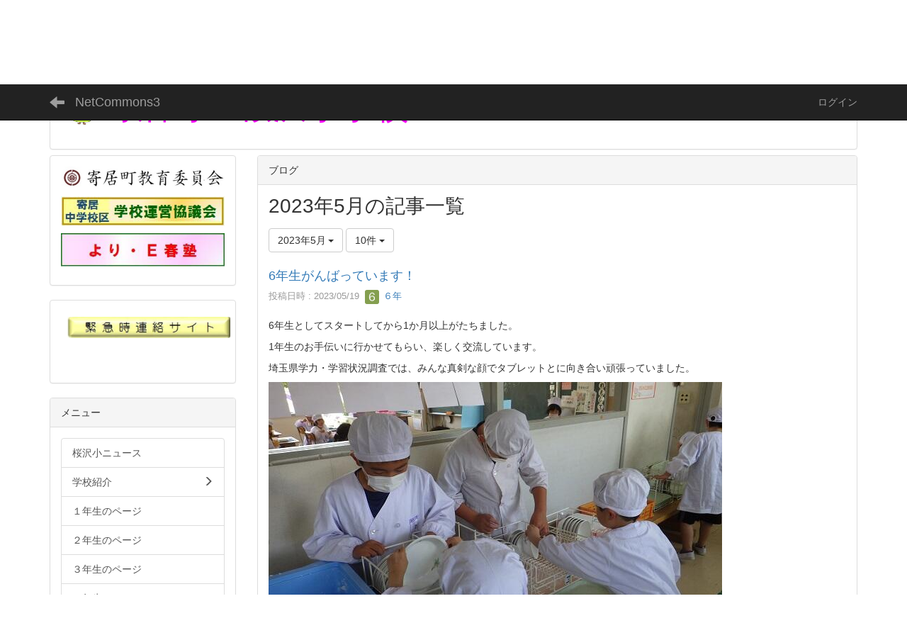

--- FILE ---
content_type: text/html; charset=UTF-8
request_url: https://sakurazawa-e.ed.jp/blogs/blog_entries/year_month/21/year_month:2023-05?frame_id=210
body_size: 4098
content:
<!DOCTYPE html>
<html lang="ja" ng-app="NetCommonsApp">
	<head>
		<meta charset="utf-8">
		<meta http-equiv="X-UA-Compatible" content="IE=edge">
		<meta name="viewport" content="width=device-width, initial-scale=1">

		<title>６年生のページ - NetCommons3</title>

		<link href="/nc_favicon.ico?1695903948" type="image/x-icon" rel="icon"/><link href="/nc_favicon.ico?1695903948" type="image/x-icon" rel="shortcut icon"/><meta name="description" content="CMS,Netcommons,NetCommons3,CakePHP"/><meta name="keywords" content="CMS,Netcommons,NetCommons3,CakePHP"/><meta name="robots" content="index,follow"/><meta name="copyright" content="Copyright © 2016"/><meta name="author" content="NetCommons"/>
	<link rel="stylesheet" type="text/css" href="/components/bootstrap/dist/css/bootstrap.min.css?1695903948"/>
	<link rel="stylesheet" type="text/css" href="/components/eonasdan-bootstrap-datetimepicker/build/css/bootstrap-datetimepicker.min.css?1695903948"/>
	<link rel="stylesheet" type="text/css" href="/css/net_commons/style.css?1695903948"/>
<link rel="stylesheet" type="text/css" href="/css/workflow/style.css?1695903948"/><link rel="stylesheet" type="text/css" href="/css/likes/style.css?1695903948"/><link rel="stylesheet" type="text/css" href="/css/categories/style.css?1695903948"/><link rel="stylesheet" type="text/css" href="/css/pages/style.css?1695903948"/><link rel="stylesheet" type="text/css" href="/css/boxes/style.css?1695903948"/><link rel="stylesheet" type="text/css" href="/css/blogs/blogs.css?1695903948"/><link rel="stylesheet" type="text/css" href="/css/menus/style.css?1695903948"/><link rel="stylesheet" type="text/css" href="/css/frames/style.css?1695903948"/><link rel="stylesheet" type="text/css" href="/css/users/style.css?1695903948"/><link rel="stylesheet" type="text/css" href="/css/user_attributes/style.css?1695903948"/><link rel="stylesheet" type="text/css" href="/css/wysiwyg/style.css?1695903948"/>
	<link rel="stylesheet" type="text/css" href="/css/bootstrap.min.css?1695903948"/>
	<link rel="stylesheet" type="text/css" href="/theme/Default/css/style.css?1695903948"/>

	<script type="text/javascript" src="/components/jquery/dist/jquery.min.js?1695903948"></script>
	<script type="text/javascript" src="/components/bootstrap/dist/js/bootstrap.min.js?1695903948"></script>
	<script type="text/javascript" src="/components/angular/angular.min.js?1695903948"></script>
	<script type="text/javascript" src="/components/angular-animate/angular-animate.js?1695903948"></script>
	<script type="text/javascript" src="/components/angular-bootstrap/ui-bootstrap-tpls.min.js?1695903948"></script>
	<script type="text/javascript" src="/js/net_commons/base.js?1695903948"></script>

<script>
NetCommonsApp.constant('NC3_URL', '');
NetCommonsApp.constant('LOGIN_USER', {"id":null});
NetCommonsApp.constant('TITLE_ICON_URL', '');
</script>


<script type="text/javascript" src="/js/likes/likes.js?1695903948"></script><script type="text/javascript" src="/js/net_commons/title_icon_picker.js?1695903948"></script><script type="text/javascript" src="/js/boxes/boxes.js?1695903948"></script><script type="text/javascript" src="/js/blogs/blogs.js?1695903948"></script><script type="text/javascript" src="/js/menus/menus.js?1695903948"></script><script type="text/javascript" src="/js/users/users.js?1695903948"></script><script type="text/x-mathjax-config">
//<![CDATA[
MathJax.Hub.Config({
	skipStartupTypeset: true,
	tex2jax: {
		inlineMath: [['$$','$$'], ['\\\\(','\\\\)']],
		displayMath: [['\\\\[','\\\\]']]
	},
	asciimath2jax: {
		delimiters: [['$$','$$']]
	}
});

//]]>
</script><script type="text/javascript" src="/components/MathJax/MathJax.js?config=TeX-MML-AM_CHTML"></script><script type="text/javascript">
//<![CDATA[
$(document).ready(function(){
	MathJax.Hub.Queue(['Typeset', MathJax.Hub, 'nc-container']);
});

//]]>
</script>	</head>

	<body class=" body-nologgedin" ng-controller="NetCommons.base">
		
		

<header id="nc-system-header" class="nc-system-header-nologgedin">
	<nav class="navbar navbar-inverse navbar-fixed-top" role="navigation">
		<div class="container clearfix text-nowrap">
			<div class="navbar-header">
				<button type="button" class="navbar-toggle" data-toggle="collapse" data-target="#nc-system-header-navbar">
					<span class="sr-only">Toggle navigation</span>
					<span class="icon-bar"></span>
					<span class="icon-bar"></span>
					<span class="icon-bar"></span>
				</button>

									<a href="/38dad3ae1d2b51e3f7fb9212221512b6" class="nc-page-refresh pull-left visible-xs navbar-brand"><span class="glyphicon glyphicon-arrow-left"> </span></a>					<a href="/38dad3ae1d2b51e3f7fb9212221512b6" class="nc-page-refresh pull-left hidden-xs navbar-brand"><span class="glyphicon glyphicon-arrow-left"> </span></a>				
				<a href="/" class="navbar-brand">NetCommons3</a>			</div>
			<div id="nc-system-header-navbar" class="navbar-collapse collapse">
				<ul class="nav navbar-nav navbar-right">
					
					
					
					
					
																	<li>
							<a href="/auth/login">ログイン</a>						</li>
					
				</ul>
			</div>
		</div>
	</nav>
</header>


<div id="loading" class="nc-loading" ng-show="sending" ng-cloak>
	<img src="/img/net_commons/loading.svg?1695903948" alt=""/></div>

		<main id="nc-container" class="container" ng-init="hashChange()">
			
<header id="container-header">
	
<div class="boxes-1">
	<div id="box-17">
<section class="frame panel panel-default nc-content plugin-announcements">
			<div class="panel-heading clearfix">
						<span>元気に　仲よく　学ぶ子</span>

					</div>
	
	<div class="panel-body block">
		

	<article>
		<p><span style="color:#ff00ff;font-family:'MS PGothic', Osaka, Arial, sans-serif;font-size:36pt;">寄居町立<img class="img-responsive nc3-img pull-left" title="" src="https://sakurazawa-e.ed.jp/wysiwyg/image/download/1/2/small" alt="" width="43" height="52" />桜沢小学校</span></p>	</article>
	</div>
</section>
</div></div>
</header>

			<div class="row">
				<div id="container-main" role="main" class="col-md-9 col-md-push-3">
<section id="frame-210" class="frame panel panel-default nc-content plugin-blogs">
			<div class="panel-heading clearfix">
						<span>ブログ</span>

					</div>
	
	<div class="panel-body block">
		
<article class="blogEntries index " ng-controller="Blogs.Entries" ng-init="init(210)">
	<h1 class="blogs_blogTitle">2023年5月の記事一覧</h1>

	<header class="clearfix blogs_navigation_header">
		<div class="pull-left">
			<span class="dropdown">
				<button class="btn btn-default dropdown-toggle" type="button" id="dropdownMenu1" data-toggle="dropdown" aria-expanded="true">
					<span class="pull-left nc-drop-down-ellipsis">
						2023年5月					</span>
					<span class="pull-right">
						<span class="caret"></span>
					</span>
				</button>
				<ul class="dropdown-menu" role="menu" aria-labelledby="dropdownMenu1">
					<li role="presentation"><a role="menuitem" tabindex="-1" href="/blogs/blog_entries/index/21?frame_id=210">全ての記事</a></li>

											<li role="presentation" class="dropdown-header">カテゴリ</li>

						


	<li>
		<a href="/blogs/blog_entries/index/21/category_id:5?frame_id=210">６年生</a>	</li>


					
					<li role="presentation" class="divider"></li>

					<li role="presentation" class="dropdown-header">アーカイブ</li>
					
						<li role="presentation"><a role="menuitem" tabindex="-1" href="/blogs/blog_entries/year_month/21/year_month:2026-01?frame_id=210">2026年1月 (0)</a></li>
					
						<li role="presentation"><a role="menuitem" tabindex="-1" href="/blogs/blog_entries/year_month/21/year_month:2025-12?frame_id=210">2025年12月 (0)</a></li>
					
						<li role="presentation"><a role="menuitem" tabindex="-1" href="/blogs/blog_entries/year_month/21/year_month:2025-11?frame_id=210">2025年11月 (0)</a></li>
					
						<li role="presentation"><a role="menuitem" tabindex="-1" href="/blogs/blog_entries/year_month/21/year_month:2025-10?frame_id=210">2025年10月 (0)</a></li>
					
						<li role="presentation"><a role="menuitem" tabindex="-1" href="/blogs/blog_entries/year_month/21/year_month:2025-09?frame_id=210">2025年9月 (0)</a></li>
					
						<li role="presentation"><a role="menuitem" tabindex="-1" href="/blogs/blog_entries/year_month/21/year_month:2025-08?frame_id=210">2025年8月 (0)</a></li>
					
						<li role="presentation"><a role="menuitem" tabindex="-1" href="/blogs/blog_entries/year_month/21/year_month:2025-07?frame_id=210">2025年7月 (0)</a></li>
					
						<li role="presentation"><a role="menuitem" tabindex="-1" href="/blogs/blog_entries/year_month/21/year_month:2025-06?frame_id=210">2025年6月 (4)</a></li>
					
						<li role="presentation"><a role="menuitem" tabindex="-1" href="/blogs/blog_entries/year_month/21/year_month:2025-05?frame_id=210">2025年5月 (0)</a></li>
					
						<li role="presentation"><a role="menuitem" tabindex="-1" href="/blogs/blog_entries/year_month/21/year_month:2025-04?frame_id=210">2025年4月 (0)</a></li>
					
						<li role="presentation"><a role="menuitem" tabindex="-1" href="/blogs/blog_entries/year_month/21/year_month:2025-03?frame_id=210">2025年3月 (0)</a></li>
					
						<li role="presentation"><a role="menuitem" tabindex="-1" href="/blogs/blog_entries/year_month/21/year_month:2025-02?frame_id=210">2025年2月 (0)</a></li>
					
						<li role="presentation"><a role="menuitem" tabindex="-1" href="/blogs/blog_entries/year_month/21/year_month:2025-01?frame_id=210">2025年1月 (0)</a></li>
					
						<li role="presentation"><a role="menuitem" tabindex="-1" href="/blogs/blog_entries/year_month/21/year_month:2024-12?frame_id=210">2024年12月 (0)</a></li>
					
						<li role="presentation"><a role="menuitem" tabindex="-1" href="/blogs/blog_entries/year_month/21/year_month:2024-11?frame_id=210">2024年11月 (3)</a></li>
					
						<li role="presentation"><a role="menuitem" tabindex="-1" href="/blogs/blog_entries/year_month/21/year_month:2024-10?frame_id=210">2024年10月 (0)</a></li>
					
						<li role="presentation"><a role="menuitem" tabindex="-1" href="/blogs/blog_entries/year_month/21/year_month:2024-09?frame_id=210">2024年9月 (2)</a></li>
					
						<li role="presentation"><a role="menuitem" tabindex="-1" href="/blogs/blog_entries/year_month/21/year_month:2024-08?frame_id=210">2024年8月 (0)</a></li>
					
						<li role="presentation"><a role="menuitem" tabindex="-1" href="/blogs/blog_entries/year_month/21/year_month:2024-07?frame_id=210">2024年7月 (3)</a></li>
					
						<li role="presentation"><a role="menuitem" tabindex="-1" href="/blogs/blog_entries/year_month/21/year_month:2024-06?frame_id=210">2024年6月 (3)</a></li>
					
						<li role="presentation"><a role="menuitem" tabindex="-1" href="/blogs/blog_entries/year_month/21/year_month:2024-05?frame_id=210">2024年5月 (0)</a></li>
					
						<li role="presentation"><a role="menuitem" tabindex="-1" href="/blogs/blog_entries/year_month/21/year_month:2024-04?frame_id=210">2024年4月 (0)</a></li>
					
						<li role="presentation"><a role="menuitem" tabindex="-1" href="/blogs/blog_entries/year_month/21/year_month:2024-03?frame_id=210">2024年3月 (0)</a></li>
					
						<li role="presentation"><a role="menuitem" tabindex="-1" href="/blogs/blog_entries/year_month/21/year_month:2024-02?frame_id=210">2024年2月 (1)</a></li>
					
						<li role="presentation"><a role="menuitem" tabindex="-1" href="/blogs/blog_entries/year_month/21/year_month:2024-01?frame_id=210">2024年1月 (1)</a></li>
					
						<li role="presentation"><a role="menuitem" tabindex="-1" href="/blogs/blog_entries/year_month/21/year_month:2023-12?frame_id=210">2023年12月 (1)</a></li>
					
						<li role="presentation"><a role="menuitem" tabindex="-1" href="/blogs/blog_entries/year_month/21/year_month:2023-11?frame_id=210">2023年11月 (2)</a></li>
					
						<li role="presentation"><a role="menuitem" tabindex="-1" href="/blogs/blog_entries/year_month/21/year_month:2023-10?frame_id=210">2023年10月 (1)</a></li>
					
						<li role="presentation"><a role="menuitem" tabindex="-1" href="/blogs/blog_entries/year_month/21/year_month:2023-09?frame_id=210">2023年9月 (0)</a></li>
					
						<li role="presentation"><a role="menuitem" tabindex="-1" href="/blogs/blog_entries/year_month/21/year_month:2023-08?frame_id=210">2023年8月 (0)</a></li>
					
						<li role="presentation"><a role="menuitem" tabindex="-1" href="/blogs/blog_entries/year_month/21/year_month:2023-07?frame_id=210">2023年7月 (3)</a></li>
					
						<li role="presentation"><a role="menuitem" tabindex="-1" href="/blogs/blog_entries/year_month/21/year_month:2023-06?frame_id=210">2023年6月 (2)</a></li>
					
						<li role="presentation"><a role="menuitem" tabindex="-1" href="/blogs/blog_entries/year_month/21/year_month:2023-05?frame_id=210">2023年5月 (1)</a></li>
					
						<li role="presentation"><a role="menuitem" tabindex="-1" href="/blogs/blog_entries/year_month/21/year_month:2023-04?frame_id=210">2023年4月 (0)</a></li>
					
						<li role="presentation"><a role="menuitem" tabindex="-1" href="/blogs/blog_entries/year_month/21/year_month:2023-03?frame_id=210">2023年3月 (0)</a></li>
					
						<li role="presentation"><a role="menuitem" tabindex="-1" href="/blogs/blog_entries/year_month/21/year_month:2023-02?frame_id=210">2023年2月 (0)</a></li>
					
						<li role="presentation"><a role="menuitem" tabindex="-1" href="/blogs/blog_entries/year_month/21/year_month:2023-01?frame_id=210">2023年1月 (0)</a></li>
					
						<li role="presentation"><a role="menuitem" tabindex="-1" href="/blogs/blog_entries/year_month/21/year_month:2022-12?frame_id=210">2022年12月 (2)</a></li>
					
						<li role="presentation"><a role="menuitem" tabindex="-1" href="/blogs/blog_entries/year_month/21/year_month:2022-11?frame_id=210">2022年11月 (4)</a></li>
					
						<li role="presentation"><a role="menuitem" tabindex="-1" href="/blogs/blog_entries/year_month/21/year_month:2022-10?frame_id=210">2022年10月 (1)</a></li>
					
						<li role="presentation"><a role="menuitem" tabindex="-1" href="/blogs/blog_entries/year_month/21/year_month:2022-09?frame_id=210">2022年9月 (1)</a></li>
					
						<li role="presentation"><a role="menuitem" tabindex="-1" href="/blogs/blog_entries/year_month/21/year_month:2022-08?frame_id=210">2022年8月 (0)</a></li>
					
						<li role="presentation"><a role="menuitem" tabindex="-1" href="/blogs/blog_entries/year_month/21/year_month:2022-07?frame_id=210">2022年7月 (1)</a></li>
					
						<li role="presentation"><a role="menuitem" tabindex="-1" href="/blogs/blog_entries/year_month/21/year_month:2022-06?frame_id=210">2022年6月 (1)</a></li>
					
						<li role="presentation"><a role="menuitem" tabindex="-1" href="/blogs/blog_entries/year_month/21/year_month:2022-05?frame_id=210">2022年5月 (2)</a></li>
					
						<li role="presentation"><a role="menuitem" tabindex="-1" href="/blogs/blog_entries/year_month/21/year_month:2022-04?frame_id=210">2022年4月 (2)</a></li>
					
						<li role="presentation"><a role="menuitem" tabindex="-1" href="/blogs/blog_entries/year_month/21/year_month:2022-03?frame_id=210">2022年3月 (6)</a></li>
					
						<li role="presentation"><a role="menuitem" tabindex="-1" href="/blogs/blog_entries/year_month/21/year_month:2022-02?frame_id=210">2022年2月 (7)</a></li>
					
						<li role="presentation"><a role="menuitem" tabindex="-1" href="/blogs/blog_entries/year_month/21/year_month:2022-01?frame_id=210">2022年1月 (0)</a></li>
					
						<li role="presentation"><a role="menuitem" tabindex="-1" href="/blogs/blog_entries/year_month/21/year_month:2021-12?frame_id=210">2021年12月 (3)</a></li>
					
						<li role="presentation"><a role="menuitem" tabindex="-1" href="/blogs/blog_entries/year_month/21/year_month:2021-11?frame_id=210">2021年11月 (0)</a></li>
					
						<li role="presentation"><a role="menuitem" tabindex="-1" href="/blogs/blog_entries/year_month/21/year_month:2021-10?frame_id=210">2021年10月 (4)</a></li>
					
						<li role="presentation"><a role="menuitem" tabindex="-1" href="/blogs/blog_entries/year_month/21/year_month:2021-09?frame_id=210">2021年9月 (2)</a></li>
									</ul>
			</span>
			
<span class="btn-group">
	<button type="button" class="btn btn-default dropdown-toggle" data-toggle="dropdown" aria-expanded="false">
		10件		<span class="caret"></span>
	</button>
	<ul class="dropdown-menu" role="menu">
					<li>
				<a href="/blogs/blog_entries/year_month/21/year_month:2023-05/limit:1?frame_id=210">1件</a>			</li>
					<li>
				<a href="/blogs/blog_entries/year_month/21/year_month:2023-05/limit:5?frame_id=210">5件</a>			</li>
					<li>
				<a href="/blogs/blog_entries/year_month/21/year_month:2023-05/limit:10?frame_id=210">10件</a>			</li>
					<li>
				<a href="/blogs/blog_entries/year_month/21/year_month:2023-05/limit:20?frame_id=210">20件</a>			</li>
					<li>
				<a href="/blogs/blog_entries/year_month/21/year_month:2023-05/limit:50?frame_id=210">50件</a>			</li>
					<li>
				<a href="/blogs/blog_entries/year_month/21/year_month:2023-05/limit:100?frame_id=210">100件</a>			</li>
			</ul>
</span>
			

		</div>

		
	</header>

			<div class="nc-content-list">
			
				<article class="blogs_entry" ng-controller="Blogs.Entries.Entry">
					<h2 class="blogs_entry_title">
												<a href="/blogs/blog_entries/view/21/dbfacd8c0bc56e31b14a3b347a9ed967?frame_id=210">6年生がんばっています！</a>											</h2>
					<div class="blogs_entry_meta">
	<div>

		投稿日時 : 2023/05/19&nbsp;

		<a href="#" ng-controller="Users.controller" title="６年"><img src="/users/users/download/11/avatar/thumb?" class="user-avatar-xs" alt=""/> ６年</a>&nbsp;

		
	</div>
</div>

					<div class="clearfix blogs_entry_body1">
						<p>6年生としてスタートしてから1か月以上がたちました。</p>
<p>1年生のお手伝いに行かせてもらい、楽しく交流しています。</p>
<p>埼玉県学力・学習状況調査では、みんな真剣な顔でタブレットとに向き合い頑張っていました。</p>
<p><img class="img-responsive nc3-img nc3-img-block" title="" src="https://sakurazawa-e.ed.jp/wysiwyg/image/download/194/1082/big" alt="" /><img class="img-responsive nc3-img nc3-img-block" title="" src="https://sakurazawa-e.ed.jp/wysiwyg/image/download/194/1083/big" alt="" /><img class="img-responsive nc3-img nc3-img-block" title="" src="https://sakurazawa-e.ed.jp/wysiwyg/image/download/194/1084/big" alt="" /></p>					</div>
										<div class="clearfix blogs_entry_reaction">
	<div class="pull-left">
		
		<div class="pull-left">
							<span class="blogs__content-comment-count">
					</span>
					</div>

		<div class="pull-left">
					</div>
	</div>
</div>
				</article>

			
			
		</div>
	
</article>
	</div>
</section>
</div>
				
<div id="container-major" class="col-md-3 col-md-pull-9">
	
<div class="boxes-2">
	<div id="box-18">
<section class="frame panel panel-default nc-content plugin-announcements">
	
	<div class="panel-body block">
		

	<article>
		<p><a href="https://yorii-boe.jp/"><img class="img-responsive nc3-img center-block" title="" src="https://sakurazawa-e.ed.jp/wysiwyg/image/download/1/149/medium" alt="" /></a></p>
<p><a href="https://yorii-j.ed.jp/5a77378281a4adecbfbaffec6061dbd8"><img class="img-responsive nc3-img nc3-img-block center-block" title="" src="https://sakurazawa-e.ed.jp/wysiwyg/image/download/1/996/big" alt="" /></a></p>
<p><a href="https://yorii-boe.jp/8149655d5f3599d0188d8fe7280f20cd/page_20230313230346"><img class="img-responsive nc3-img center-block" title="" src="https://sakurazawa-e.ed.jp/wysiwyg/image/download/1/1350/medium" alt="" /></a></p>	</article>
	</div>
</section>

<section class="frame panel panel-default nc-content plugin-announcements">
	
	<div class="panel-body block">
		

	<article>
		<p><a href="https://sakurazawa-e.ed.jp/registrations/registration_answers/view/38/e1ac93a5bb091cbcd4cd3e39a9eb94cc?page_id=4&amp;frame_id=232"><img class="img-responsive nc3-img" title="" src="https://sakurazawa-e.ed.jp/wysiwyg/image/download/1/17/medium" alt="" /></a></p>
<p> </p>	</article>
	</div>
</section>

<section class="frame panel panel-default nc-content plugin-menus">
			<div class="panel-heading clearfix">
						<span>メニュー</span>

					</div>
	
	<div class="panel-body block">
		<nav ng-controller="MenusController"><div class="list-group"><a href="/4ba9be6b18ea347e427e2a1940395556" id="MenuFramesPageMajor2187" class="list-group-item clearfix menu-tree-0"><span class="pull-left">桜沢小ニュース</span><span class="pull-right"></span></a><a href="/4bd314221a50ee99261c9fb7e485f314" id="MenuFramesPageMajor2188" class="list-group-item clearfix menu-tree-0"><span class="pull-left">学校紹介</span><span class="pull-right"><span class="glyphicon glyphicon-menu-right"> </span> </span></a><a href="/3ac9b0e9d5da039c4ef1ad5f2925c691" id="MenuFramesPageMajor2189" class="list-group-item clearfix menu-tree-0"><span class="pull-left">１年生のページ</span><span class="pull-right"></span></a><a href="/e339bc6150b5b92b084f689f13e5857c" id="MenuFramesPageMajor2190" class="list-group-item clearfix menu-tree-0"><span class="pull-left">２年生のページ</span><span class="pull-right"></span></a><a href="/37f46289ff68112668cb38a289623e91" id="MenuFramesPageMajor2191" class="list-group-item clearfix menu-tree-0"><span class="pull-left">３年生のページ</span><span class="pull-right"></span></a><a href="/824d3f63447a9e4e895b91e94f7fbbe5" id="MenuFramesPageMajor2192" class="list-group-item clearfix menu-tree-0"><span class="pull-left">４年生のページ</span><span class="pull-right"></span></a><a href="/ea35050b9104696f97d4c548bf6f78ec" id="MenuFramesPageMajor2193" class="list-group-item clearfix menu-tree-0"><span class="pull-left">５年生のページ</span><span class="pull-right"></span></a><a href="/38dad3ae1d2b51e3f7fb9212221512b6" id="MenuFramesPageMajor2194" class="list-group-item clearfix menu-tree-0 active"><span class="pull-left">６年生のページ</span><span class="pull-right"></span></a><a href="/7fd724d1ac45fd17e9a9d79c64e2c117" id="MenuFramesPageMajor2206" class="list-group-item clearfix menu-tree-0"><span class="pull-left">ひまわり・たんぽぽ</span><span class="pull-right"></span></a><a href="/7a199768c24d20b68335618222de0e34" id="MenuFramesPageMajor2196" class="list-group-item clearfix menu-tree-0"><span class="pull-left">保健室</span><span class="pull-right"></span></a></div></nav>	</div>
</section>

<section class="frame panel panel-default nc-content plugin-announcements">
	
	<div class="panel-body block">
		

	<article>
		<p><a href="http://sc.machicomi.jp/sakur101/pc_viewer.php?s=c2FrdXIxMDEvNTA3NjY5NzAwYTZjMTY1M2QxZjdkYWE2ZjI5MmZhMmQ="><img class="img-responsive nc3-img center-block" title="" src="https://sakurazawa-e.ed.jp/wysiwyg/image/download/1/150/medium" alt="" /></a></p>	</article>
	</div>
</section>
</div></div>
</div>


							</div>

			
<footer id="container-footer" role="contentinfo">
	
<div class="boxes-5">
	<div id="box-20">
<section class="frame panel panel-default nc-content plugin-announcements">
	
	<div class="panel-body block">
		

	<article>
		<p>寄居町立桜沢小学校</p>
<p>〒369-1202　埼玉県大里郡桜沢2740　電話：048-581-0131　 FAX：048-581-9735 　E-mail：sakurazawa1@edu-yorii.ed.jp</p>	</article>
	</div>
</section>
</div></div>
</footer>

		</main>

		<footer id="nc-system-footer" role="contentinfo">
	<div class="box-footer">
		<div class="copyright">Powered by NetCommons</div>
	</div>
</footer>

<script type="text/javascript">
$(function() {
	$(document).on('keypress', 'input:not(.allow-submit)', function(event) {
		return event.which !== 13;
	});
	$('article > blockquote').css('display', 'none');
	$('<button class="btn btn-default nc-btn-blockquote"><span class="glyphicon glyphicon-option-horizontal" aria-hidden="true"></span> </button>')
		.insertBefore('article > blockquote').on('click', function(event) {
			$(this).next('blockquote').toggle();
		});
});
</script>

			</body>
</html>
